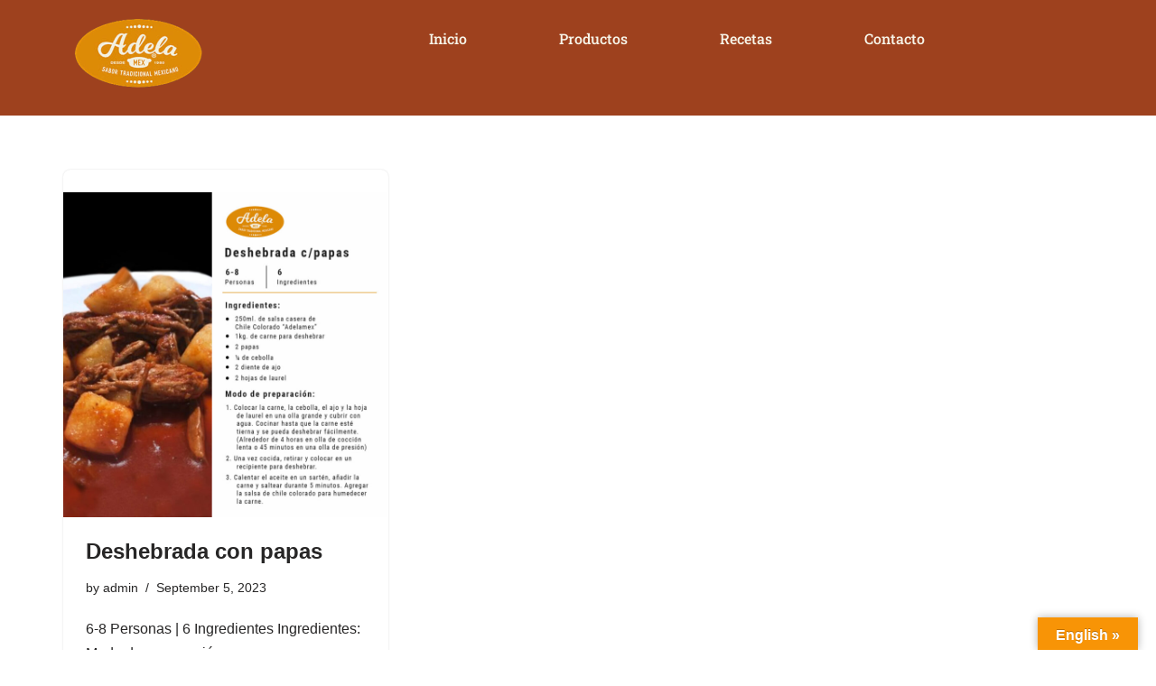

--- FILE ---
content_type: text/css
request_url: https://productosadela.com/wp-content/uploads/elementor/css/post-6.css?ver=1768425472
body_size: 223
content:
.elementor-kit-6{--e-global-color-primary:#9E411E;--e-global-color-secondary:#56140F;--e-global-color-text:#000000;--e-global-color-accent:#23410F;--e-global-color-c8e51f6:#9E411E;--e-global-color-8ff9838:#F7F5E9;--e-global-color-4c726be:#23410F;--e-global-color-0b56dd9:#56140F;--e-global-color-9ecffbd:#DC8C04;--e-global-typography-primary-font-family:"Roboto Slab";--e-global-typography-primary-font-weight:500;--e-global-typography-secondary-font-family:"Roboto Slab";--e-global-typography-secondary-font-weight:300;--e-global-typography-text-font-family:"Roboto Serif";--e-global-typography-text-font-weight:200;--e-global-typography-accent-font-family:"Roboto Serif";--e-global-typography-accent-font-weight:400;}.elementor-section.elementor-section-boxed > .elementor-container{max-width:1140px;}.e-con{--container-max-width:1140px;}.elementor-widget:not(:last-child){margin-block-end:20px;}.elementor-element{--widgets-spacing:20px 20px;--widgets-spacing-row:20px;--widgets-spacing-column:20px;}{}h1.entry-title{display:var(--page-title-display);}@media(max-width:1024px){.elementor-section.elementor-section-boxed > .elementor-container{max-width:1024px;}.e-con{--container-max-width:1024px;}}@media(max-width:767px){.elementor-section.elementor-section-boxed > .elementor-container{max-width:767px;}.e-con{--container-max-width:767px;}}

--- FILE ---
content_type: text/css
request_url: https://productosadela.com/wp-content/uploads/elementor/css/post-19.css?ver=1768425614
body_size: 1072
content:
.elementor-19 .elementor-element.elementor-element-70139d9{--display:flex;--flex-direction:row;--container-widget-width:initial;--container-widget-height:100%;--container-widget-flex-grow:1;--container-widget-align-self:stretch;--flex-wrap-mobile:wrap;--gap:0px 0px;--row-gap:0px;--column-gap:0px;}.elementor-19 .elementor-element.elementor-element-70139d9:not(.elementor-motion-effects-element-type-background), .elementor-19 .elementor-element.elementor-element-70139d9 > .elementor-motion-effects-container > .elementor-motion-effects-layer{background-color:var( --e-global-color-primary );}.elementor-19 .elementor-element.elementor-element-fd8c106{--display:flex;--flex-direction:column;--container-widget-width:100%;--container-widget-height:initial;--container-widget-flex-grow:0;--container-widget-align-self:initial;--flex-wrap-mobile:wrap;}.elementor-19 .elementor-element.elementor-element-ddf7039 .hfe-site-logo-container, .elementor-19 .elementor-element.elementor-element-ddf7039 .hfe-caption-width figcaption{text-align:left;}.elementor-19 .elementor-element.elementor-element-ddf7039 .widget-image-caption{margin-top:0px;margin-bottom:0px;}.elementor-19 .elementor-element.elementor-element-ddf7039 .hfe-site-logo-container .hfe-site-logo-img{border-style:none;}.elementor-19 .elementor-element.elementor-element-4ab9cf8{--display:flex;--flex-direction:column;--container-widget-width:100%;--container-widget-height:initial;--container-widget-flex-grow:0;--container-widget-align-self:initial;--flex-wrap-mobile:wrap;}.elementor-19 .elementor-element.elementor-element-3757d16 .menu-item a.hfe-menu-item{padding-left:15px;padding-right:15px;}.elementor-19 .elementor-element.elementor-element-3757d16 .menu-item a.hfe-sub-menu-item{padding-left:calc( 15px + 20px );padding-right:15px;}.elementor-19 .elementor-element.elementor-element-3757d16 .hfe-nav-menu__layout-vertical .menu-item ul ul a.hfe-sub-menu-item{padding-left:calc( 15px + 40px );padding-right:15px;}.elementor-19 .elementor-element.elementor-element-3757d16 .hfe-nav-menu__layout-vertical .menu-item ul ul ul a.hfe-sub-menu-item{padding-left:calc( 15px + 60px );padding-right:15px;}.elementor-19 .elementor-element.elementor-element-3757d16 .hfe-nav-menu__layout-vertical .menu-item ul ul ul ul a.hfe-sub-menu-item{padding-left:calc( 15px + 80px );padding-right:15px;}.elementor-19 .elementor-element.elementor-element-3757d16 .menu-item a.hfe-menu-item, .elementor-19 .elementor-element.elementor-element-3757d16 .menu-item a.hfe-sub-menu-item{padding-top:15px;padding-bottom:15px;}body:not(.rtl) .elementor-19 .elementor-element.elementor-element-3757d16 .hfe-nav-menu__layout-horizontal .hfe-nav-menu > li.menu-item:not(:last-child){margin-right:72px;}body.rtl .elementor-19 .elementor-element.elementor-element-3757d16 .hfe-nav-menu__layout-horizontal .hfe-nav-menu > li.menu-item:not(:last-child){margin-left:72px;}.elementor-19 .elementor-element.elementor-element-3757d16 nav:not(.hfe-nav-menu__layout-horizontal) .hfe-nav-menu > li.menu-item:not(:last-child){margin-bottom:72px;}.elementor-19 .elementor-element.elementor-element-3757d16 ul.sub-menu{width:220px;}.elementor-19 .elementor-element.elementor-element-3757d16 .sub-menu a.hfe-sub-menu-item,
						 .elementor-19 .elementor-element.elementor-element-3757d16 nav.hfe-dropdown li a.hfe-menu-item,
						 .elementor-19 .elementor-element.elementor-element-3757d16 nav.hfe-dropdown li a.hfe-sub-menu-item,
						 .elementor-19 .elementor-element.elementor-element-3757d16 nav.hfe-dropdown-expandible li a.hfe-menu-item,
						 .elementor-19 .elementor-element.elementor-element-3757d16 nav.hfe-dropdown-expandible li a.hfe-sub-menu-item{padding-top:15px;padding-bottom:15px;}.elementor-19 .elementor-element.elementor-element-3757d16 .hfe-nav-menu__toggle{margin:0 auto;}.elementor-19 .elementor-element.elementor-element-3757d16 a.hfe-menu-item, .elementor-19 .elementor-element.elementor-element-3757d16 a.hfe-sub-menu-item{font-family:var( --e-global-typography-primary-font-family ), Sans-serif;font-weight:var( --e-global-typography-primary-font-weight );}.elementor-19 .elementor-element.elementor-element-3757d16 .menu-item a.hfe-menu-item, .elementor-19 .elementor-element.elementor-element-3757d16 .sub-menu a.hfe-sub-menu-item{color:var( --e-global-color-8ff9838 );}.elementor-19 .elementor-element.elementor-element-3757d16 .menu-item a.hfe-menu-item:hover,
								.elementor-19 .elementor-element.elementor-element-3757d16 .sub-menu a.hfe-sub-menu-item:hover,
								.elementor-19 .elementor-element.elementor-element-3757d16 .menu-item.current-menu-item a.hfe-menu-item,
								.elementor-19 .elementor-element.elementor-element-3757d16 .menu-item a.hfe-menu-item.highlighted,
								.elementor-19 .elementor-element.elementor-element-3757d16 .menu-item a.hfe-menu-item:focus{color:#dc8a08;}.elementor-19 .elementor-element.elementor-element-3757d16 .sub-menu a.hfe-sub-menu-item,
								.elementor-19 .elementor-element.elementor-element-3757d16 .elementor-menu-toggle,
								.elementor-19 .elementor-element.elementor-element-3757d16 nav.hfe-dropdown li a.hfe-menu-item,
								.elementor-19 .elementor-element.elementor-element-3757d16 nav.hfe-dropdown li a.hfe-sub-menu-item,
								.elementor-19 .elementor-element.elementor-element-3757d16 nav.hfe-dropdown-expandible li a.hfe-menu-item,
								.elementor-19 .elementor-element.elementor-element-3757d16 nav.hfe-dropdown-expandible li a.hfe-sub-menu-item{color:var( --e-global-color-secondary );}.elementor-19 .elementor-element.elementor-element-3757d16 .sub-menu,
								.elementor-19 .elementor-element.elementor-element-3757d16 nav.hfe-dropdown,
								.elementor-19 .elementor-element.elementor-element-3757d16 nav.hfe-dropdown-expandible,
								.elementor-19 .elementor-element.elementor-element-3757d16 nav.hfe-dropdown .menu-item a.hfe-menu-item,
								.elementor-19 .elementor-element.elementor-element-3757d16 nav.hfe-dropdown .menu-item a.hfe-sub-menu-item{background-color:#fff;}.elementor-19 .elementor-element.elementor-element-3757d16 nav.hfe-nav-menu__layout-horizontal .sub-menu,
							.elementor-19 .elementor-element.elementor-element-3757d16 nav:not(.hfe-nav-menu__layout-horizontal) .sub-menu.sub-menu-open,
							.elementor-19 .elementor-element.elementor-element-3757d16 nav.hfe-dropdown .hfe-nav-menu,
						 	.elementor-19 .elementor-element.elementor-element-3757d16 nav.hfe-dropdown-expandible .hfe-nav-menu{border-style:solid;border-color:var( --e-global-color-secondary );}.elementor-19 .elementor-element.elementor-element-3757d16 .sub-menu li.menu-item:not(:last-child),
						.elementor-19 .elementor-element.elementor-element-3757d16 nav.hfe-dropdown li.menu-item:not(:last-child),
						.elementor-19 .elementor-element.elementor-element-3757d16 nav.hfe-dropdown-expandible li.menu-item:not(:last-child){border-bottom-style:solid;border-bottom-color:var( --e-global-color-secondary );border-bottom-width:2px;}.elementor-19 .elementor-element.elementor-element-3757d16 div.hfe-nav-menu-icon{color:var( --e-global-color-8ff9838 );}.elementor-19 .elementor-element.elementor-element-3757d16 div.hfe-nav-menu-icon svg{fill:var( --e-global-color-8ff9838 );}.elementor-19 .elementor-element.elementor-element-3757d16 .hfe-nav-menu-icon{background-color:var( --e-global-color-primary );padding:var( --e-global-color-primary );}@media(max-width:1024px){body:not(.rtl) .elementor-19 .elementor-element.elementor-element-3757d16.hfe-nav-menu__breakpoint-tablet .hfe-nav-menu__layout-horizontal .hfe-nav-menu > li.menu-item:not(:last-child){margin-right:0px;}body .elementor-19 .elementor-element.elementor-element-3757d16 nav.hfe-nav-menu__layout-vertical .hfe-nav-menu > li.menu-item:not(:last-child){margin-bottom:0px;}}@media(max-width:767px){.elementor-19 .elementor-element.elementor-element-70139d9{--flex-wrap:nowrap;}.elementor-19 .elementor-element.elementor-element-4ab9cf8{--justify-content:center;}body:not(.rtl) .elementor-19 .elementor-element.elementor-element-3757d16.hfe-nav-menu__breakpoint-mobile .hfe-nav-menu__layout-horizontal .hfe-nav-menu > li.menu-item:not(:last-child){margin-right:0px;}body .elementor-19 .elementor-element.elementor-element-3757d16 nav.hfe-nav-menu__layout-vertical .hfe-nav-menu > li.menu-item:not(:last-child){margin-bottom:0px;}body:not(.rtl) .elementor-19 .elementor-element.elementor-element-3757d16 .hfe-nav-menu__layout-horizontal .hfe-nav-menu > li.menu-item:not(:last-child){margin-right:82px;}body.rtl .elementor-19 .elementor-element.elementor-element-3757d16 .hfe-nav-menu__layout-horizontal .hfe-nav-menu > li.menu-item:not(:last-child){margin-left:82px;}.elementor-19 .elementor-element.elementor-element-3757d16 nav:not(.hfe-nav-menu__layout-horizontal) .hfe-nav-menu > li.menu-item:not(:last-child){margin-bottom:82px;}.elementor-19 .elementor-element.elementor-element-3757d16 ul.sub-menu{width:500px;}.elementor-19 .elementor-element.elementor-element-3757d16 .sub-menu li a.hfe-sub-menu-item,
						.elementor-19 .elementor-element.elementor-element-3757d16 nav.hfe-dropdown li a.hfe-menu-item,
						.elementor-19 .elementor-element.elementor-element-3757d16 nav.hfe-dropdown-expandible li a.hfe-menu-item{padding-left:12px;padding-right:12px;}.elementor-19 .elementor-element.elementor-element-3757d16 nav.hfe-dropdown-expandible a.hfe-sub-menu-item,
						.elementor-19 .elementor-element.elementor-element-3757d16 nav.hfe-dropdown li a.hfe-sub-menu-item{padding-left:calc( 12px + 20px );padding-right:12px;}.elementor-19 .elementor-element.elementor-element-3757d16 .hfe-dropdown .menu-item ul ul a.hfe-sub-menu-item,
						.elementor-19 .elementor-element.elementor-element-3757d16 .hfe-dropdown-expandible .menu-item ul ul a.hfe-sub-menu-item{padding-left:calc( 12px + 40px );padding-right:12px;}.elementor-19 .elementor-element.elementor-element-3757d16 .hfe-dropdown .menu-item ul ul ul a.hfe-sub-menu-item,
						.elementor-19 .elementor-element.elementor-element-3757d16 .hfe-dropdown-expandible .menu-item ul ul ul a.hfe-sub-menu-item{padding-left:calc( 12px + 60px );padding-right:12px;}.elementor-19 .elementor-element.elementor-element-3757d16 .hfe-dropdown .menu-item ul ul ul ul a.hfe-sub-menu-item,
						.elementor-19 .elementor-element.elementor-element-3757d16 .hfe-dropdown-expandible .menu-item ul ul ul ul a.hfe-sub-menu-item{padding-left:calc( 12px + 80px );padding-right:12px;}.elementor-19 .elementor-element.elementor-element-3757d16 nav.hfe-nav-menu__layout-horizontal:not(.hfe-dropdown) ul.sub-menu, .elementor-19 .elementor-element.elementor-element-3757d16 nav.hfe-nav-menu__layout-expandible.menu-is-active, .elementor-19 .elementor-element.elementor-element-3757d16 nav.hfe-nav-menu__layout-vertical:not(.hfe-dropdown) ul.sub-menu{margin-top:3px;}.elementor-19 .elementor-element.elementor-element-3757d16 .hfe-dropdown.menu-is-active{margin-top:3px;}.elementor-19 .elementor-element.elementor-element-3757d16 .hfe-nav-menu-icon{font-size:44px;}.elementor-19 .elementor-element.elementor-element-3757d16 .hfe-nav-menu-icon svg{font-size:44px;line-height:44px;height:44px;width:44px;}}@media(min-width:768px){.elementor-19 .elementor-element.elementor-element-fd8c106{--width:33.3333%;}.elementor-19 .elementor-element.elementor-element-4ab9cf8{--width:66.6666%;}}

--- FILE ---
content_type: text/css
request_url: https://productosadela.com/wp-content/uploads/elementor/css/post-77.css?ver=1768425614
body_size: 771
content:
.elementor-77 .elementor-element.elementor-element-27219c5{--display:flex;--flex-direction:row;--container-widget-width:initial;--container-widget-height:100%;--container-widget-flex-grow:1;--container-widget-align-self:stretch;--flex-wrap-mobile:wrap;--gap:0px 0px;--row-gap:0px;--column-gap:0px;--flex-wrap:wrap;}.elementor-77 .elementor-element.elementor-element-27219c5:not(.elementor-motion-effects-element-type-background), .elementor-77 .elementor-element.elementor-element-27219c5 > .elementor-motion-effects-container > .elementor-motion-effects-layer{background-color:var( --e-global-color-0b56dd9 );}.elementor-77 .elementor-element.elementor-element-80f46ad{--display:flex;--flex-direction:column;--container-widget-width:100%;--container-widget-height:initial;--container-widget-flex-grow:0;--container-widget-align-self:initial;--flex-wrap-mobile:wrap;}.elementor-77 .elementor-element.elementor-element-624b05f.elementor-position-right .elementor-image-box-img{margin-left:7px;}.elementor-77 .elementor-element.elementor-element-624b05f.elementor-position-left .elementor-image-box-img{margin-right:7px;}.elementor-77 .elementor-element.elementor-element-624b05f.elementor-position-top .elementor-image-box-img{margin-bottom:7px;}.elementor-77 .elementor-element.elementor-element-624b05f .elementor-image-box-wrapper .elementor-image-box-img{width:58%;}.elementor-77 .elementor-element.elementor-element-624b05f .elementor-image-box-img img{transition-duration:0.3s;}.elementor-77 .elementor-element.elementor-element-624b05f .elementor-image-box-title{font-family:"Roboto Slab", Sans-serif;font-size:40px;font-weight:500;color:var( --e-global-color-8ff9838 );}.elementor-77 .elementor-element.elementor-element-624b05f .elementor-image-box-description{font-family:"Roboto Serif", Sans-serif;font-size:20px;font-weight:200;color:#FFFFFF;}.elementor-77 .elementor-element.elementor-element-584b45c .elementor-icon-list-icon i{color:var( --e-global-color-9ecffbd );transition:color 0.3s;}.elementor-77 .elementor-element.elementor-element-584b45c .elementor-icon-list-icon svg{fill:var( --e-global-color-9ecffbd );transition:fill 0.3s;}.elementor-77 .elementor-element.elementor-element-584b45c{--e-icon-list-icon-size:21px;--e-icon-list-icon-align:center;--e-icon-list-icon-margin:0 calc(var(--e-icon-list-icon-size, 1em) * 0.125);--icon-vertical-align:flex-start;--icon-vertical-offset:9px;}.elementor-77 .elementor-element.elementor-element-584b45c .elementor-icon-list-text{color:var( --e-global-color-8ff9838 );transition:color 0.3s;}.elementor-77 .elementor-element.elementor-element-56412fe{--display:flex;--flex-direction:column;--container-widget-width:100%;--container-widget-height:initial;--container-widget-flex-grow:0;--container-widget-align-self:initial;--flex-wrap-mobile:wrap;}.elementor-77 .elementor-element.elementor-element-b5f466c .elementor-heading-title{font-family:"Roboto Slab", Sans-serif;font-size:40px;font-weight:500;color:var( --e-global-color-8ff9838 );}.elementor-77 .elementor-element.elementor-element-124b883 .elementor-icon-list-items:not(.elementor-inline-items) .elementor-icon-list-item:not(:last-child){padding-block-end:calc(7px/2);}.elementor-77 .elementor-element.elementor-element-124b883 .elementor-icon-list-items:not(.elementor-inline-items) .elementor-icon-list-item:not(:first-child){margin-block-start:calc(7px/2);}.elementor-77 .elementor-element.elementor-element-124b883 .elementor-icon-list-items.elementor-inline-items .elementor-icon-list-item{margin-inline:calc(7px/2);}.elementor-77 .elementor-element.elementor-element-124b883 .elementor-icon-list-items.elementor-inline-items{margin-inline:calc(-7px/2);}.elementor-77 .elementor-element.elementor-element-124b883 .elementor-icon-list-items.elementor-inline-items .elementor-icon-list-item:after{inset-inline-end:calc(-7px/2);}.elementor-77 .elementor-element.elementor-element-124b883 .elementor-icon-list-icon i{color:var( --e-global-color-9ecffbd );transition:color 0.3s;}.elementor-77 .elementor-element.elementor-element-124b883 .elementor-icon-list-icon svg{fill:var( --e-global-color-9ecffbd );transition:fill 0.3s;}.elementor-77 .elementor-element.elementor-element-124b883{--e-icon-list-icon-size:23px;--icon-vertical-offset:0px;}.elementor-77 .elementor-element.elementor-element-124b883 .elementor-icon-list-item > .elementor-icon-list-text, .elementor-77 .elementor-element.elementor-element-124b883 .elementor-icon-list-item > a{font-family:"Roboto Serif", Sans-serif;font-weight:200;}.elementor-77 .elementor-element.elementor-element-124b883 .elementor-icon-list-text{text-shadow:0px 0px 10px rgba(0,0,0,0.3);color:var( --e-global-color-8ff9838 );transition:color 0.3s;}.elementor-77 .elementor-element.elementor-element-1293898{--display:flex;--flex-direction:column;--container-widget-width:100%;--container-widget-height:initial;--container-widget-flex-grow:0;--container-widget-align-self:initial;--flex-wrap-mobile:wrap;}.elementor-77 .elementor-element.elementor-element-ba92bc6 .elementor-heading-title{font-family:"Roboto Slab", Sans-serif;font-size:40px;font-weight:500;color:var( --e-global-color-8ff9838 );}.elementor-77 .elementor-element.elementor-element-aa5ab14 .elementor-icon-list-icon i{color:var( --e-global-color-9ecffbd );transition:color 0.3s;}.elementor-77 .elementor-element.elementor-element-aa5ab14 .elementor-icon-list-icon svg{fill:var( --e-global-color-9ecffbd );transition:fill 0.3s;}.elementor-77 .elementor-element.elementor-element-aa5ab14{--e-icon-list-icon-size:23px;--icon-vertical-offset:0px;}.elementor-77 .elementor-element.elementor-element-aa5ab14 .elementor-icon-list-item > .elementor-icon-list-text, .elementor-77 .elementor-element.elementor-element-aa5ab14 .elementor-icon-list-item > a{font-family:"Roboto Serif", Sans-serif;font-weight:200;}.elementor-77 .elementor-element.elementor-element-aa5ab14 .elementor-icon-list-text{text-shadow:0px 0px 10px rgba(0,0,0,0.3);color:var( --e-global-color-8ff9838 );transition:color 0.3s;}.elementor-77 .elementor-element.elementor-element-78cd043{--display:flex;--flex-direction:column;--container-widget-width:100%;--container-widget-height:initial;--container-widget-flex-grow:0;--container-widget-align-self:initial;--flex-wrap-mobile:wrap;}.elementor-77 .elementor-element.elementor-element-78cd043:not(.elementor-motion-effects-element-type-background), .elementor-77 .elementor-element.elementor-element-78cd043 > .elementor-motion-effects-container > .elementor-motion-effects-layer{background-color:var( --e-global-color-4c726be );}.elementor-77 .elementor-element.elementor-element-0e97677{text-align:center;}.elementor-77 .elementor-element.elementor-element-0e97677 .elementor-heading-title{font-family:"Roboto Serif", Sans-serif;font-size:24px;font-weight:200;color:var( --e-global-color-8ff9838 );}.elementor-77 .elementor-element.elementor-element-7e5cb1d{text-align:center;}.elementor-77 .elementor-element.elementor-element-7e5cb1d .elementor-heading-title{font-family:"Roboto Serif", Sans-serif;font-size:13px;font-weight:200;color:var( --e-global-color-8ff9838 );}@media(max-width:767px){.elementor-77 .elementor-element.elementor-element-624b05f .elementor-image-box-img{margin-bottom:7px;}}@media(min-width:768px){.elementor-77 .elementor-element.elementor-element-80f46ad{--width:60%;}.elementor-77 .elementor-element.elementor-element-56412fe{--width:20%;}.elementor-77 .elementor-element.elementor-element-1293898{--width:20%;}}